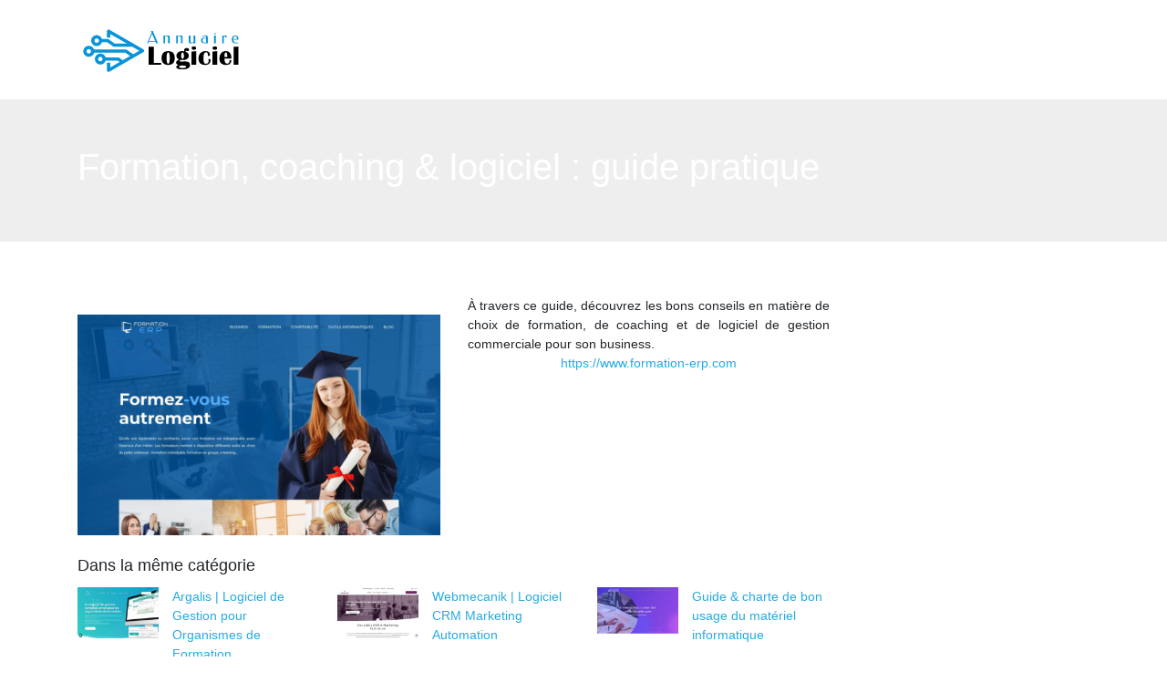

--- FILE ---
content_type: image/svg+xml
request_url: https://www.annuaire-logiciel.com/wp-content/uploads/2022/05/annuaire-logiceil-3.svg
body_size: 15766
content:
<?xml version="1.0" encoding="utf-8"?>
<!-- Generator: Adobe Illustrator 16.0.0, SVG Export Plug-In . SVG Version: 6.00 Build 0)  -->
<!DOCTYPE svg PUBLIC "-//W3C//DTD SVG 1.1//EN" "http://www.w3.org/Graphics/SVG/1.1/DTD/svg11.dtd">
<svg version="1.1" id="Calque_1" xmlns="http://www.w3.org/2000/svg" xmlns:xlink="http://www.w3.org/1999/xlink" x="0px" y="0px"
	 width="181.25px" height="53.201px" viewBox="0 0 181.25 53.201" enable-background="new 0 0 181.25 53.201" xml:space="preserve">
<rect x="-64.25" y="-50.799" fill="#1BBC9B" width="17.75" height="39.5"/>
<rect x="-68.75" y="-46.799" fill="#03776A" width="14.75" height="48.5"/>
<g>
	<path fill="#229DA2" d="M320.48-11.438h0.939v1.052h-3.794v-1.052h1.614l-0.9-2.423h-4.471l-0.883,2.423h1.635v1.052h-3.758v-1.052
		h0.939l4.265-11.269L320.48-11.438z M316.067-20.078l-1.841,5.166h3.738L316.067-20.078z"/>
	<path fill="#229DA2" d="M326.694-11.438h1.276v1.052h-3.719v-1.052h1.277v-5.672l-1.371,0.188l-0.168-0.958
		c0.601-0.038,1.22-0.113,1.652-0.507c0.15-0.169,0.262-0.319,0.507-0.319c0.545,0,0.545,0.526,0.545,0.939v0.282
		c0.958-0.451,1.897-0.901,2.985-0.901c0.902,0,1.879,0.338,2.311,1.183c0.338,0.658,0.319,1.521,0.319,2.254v3.512h1.277v1.052
		h-3.718v-1.052h1.275v-3.475c0-1.146,0.076-2.423-1.465-2.423c-1.07,0-2.104,0.507-2.985,1.052V-11.438z"/>
	<path fill="#229DA2" d="M339.462-11.438h1.276v1.052h-3.719v-1.052h1.277v-5.672l-1.371,0.188l-0.169-0.958
		c0.601-0.038,1.221-0.113,1.652-0.507c0.151-0.169,0.263-0.319,0.507-0.319c0.546,0,0.546,0.526,0.546,0.939v0.282
		c0.958-0.451,1.896-0.901,2.985-0.901c0.902,0,1.879,0.338,2.311,1.183c0.338,0.658,0.318,1.521,0.318,2.254v3.512h1.277v1.052
		h-3.718v-1.052h1.276v-3.475c0-1.146,0.076-2.423-1.465-2.423c-1.07,0-2.104,0.507-2.985,1.052V-11.438z"/>
	<path fill="#229DA2" d="M356.662-10.855c-0.921,0.375-1.691,0.694-2.724,0.694c-1.804,0-2.854-0.958-2.854-3.211v-3.737
		l-1.371,0.188l-0.17-0.958c0.602-0.038,1.221-0.113,1.654-0.507c0.149-0.169,0.263-0.319,0.506-0.319
		c0.545,0,0.545,0.526,0.545,0.939v4.02c0,1.935,0.432,2.536,1.672,2.536c0.939,0,1.916-0.375,2.742-0.789v-5.109l-1.371,0.188
		l-0.169-0.958c0.601-0.038,1.22-0.113,1.652-0.507c0.151-0.169,0.264-0.319,0.507-0.319c0.545,0,0.545,0.526,0.545,0.939v6.33
		h1.503v1.052h-2.667V-10.855z"/>
	<path fill="#229DA2" d="M368.998-10.949c-1.127,0.469-2.217,0.788-3.419,0.788c-1.371,0-2.63-0.638-2.63-2.159
		c0-1.541,1.184-2.085,2.479-2.386c1.165-0.281,2.311-0.338,3.569-0.375v-0.489c0-1.07,0.169-1.765-1.259-1.765
		c-0.939,0-1.879,0.207-2.667,0.732v1.108h-1.166v-1.803c1.091-0.658,2.443-1.089,3.664-1.089c1.915,0,2.591,0.507,2.591,2.348
		v4.601h1.559v1.052h-2.722V-10.949z M368.998-14.086c-1.071,0.037-2.235,0.131-3.25,0.375c-0.77,0.188-1.578,0.451-1.578,1.39
		c0,0.882,0.715,1.108,1.465,1.108c1.165,0,2.31-0.432,3.363-0.92V-14.086z"/>
	<path fill="#229DA2" d="M376.264-11.438H380v-5.635c-0.638,0.113-1.277,0.226-1.934,0.188l-1.597-0.094l-0.188-1.033l1.709,0.112
		c0.581,0.038,1.688-0.038,2.103-0.525c0.15-0.169,0.263-0.282,0.507-0.282c0.583,0,0.564,0.563,0.564,0.977v6.292h3.305v1.052
		h-8.206V-11.438z M380.396-20.096c-0.658,0-1.223-0.507-1.223-1.165c0-0.676,0.564-1.183,1.223-1.183
		c0.638,0,1.202,0.507,1.202,1.183C381.598-20.604,381.033-20.096,380.396-20.096z"/>
	<path fill="#229DA2" d="M391.829-11.438h3.4v1.052h-6.197v-1.052h1.634v-5.653l-1.371,0.188l-0.17-0.958
		c0.602-0.038,1.221-0.113,1.652-0.507c0.151-0.169,0.264-0.319,0.508-0.319c0.544,0,0.544,0.526,0.544,0.939v0.995
		c1.033-0.751,2.029-1.634,3.382-1.634c0.977,0,1.596,0.657,1.897,1.521l-1.166,0.469c-0.15-0.394-0.338-0.939-0.846-0.939
		c-0.957,0-2.534,1.333-3.268,1.991V-11.438z"/>
	<path fill="#229DA2" d="M402.737-13.823c0.112,1.634,1.39,2.611,3.4,2.611c1.182,0,2.309-0.375,3.474-0.883l0.338,0.958
		c-1.184,0.582-2.648,0.976-3.962,0.976c-3.4,0-4.471-2.253-4.471-3.944c0-2.404,1.765-4.282,4.189-4.282
		c2.308,0,3.83,1.446,3.83,3.775c0,0.263-0.019,0.526-0.075,0.789H402.737z M408.353-14.875c0-1.465-1.221-2.46-2.629-2.46
		c-1.428,0-2.705,1.052-2.986,2.46H408.353z"/>
</g>
<text transform="matrix(1 0 0 1 135.2832 93.4902)" fill="#355C75" stroke="#355C75" stroke-width="0.5" stroke-miterlimit="10" font-family="'Snow-White'" font-size="26" letter-spacing="2">Innovation</text>
<g>
	<path fill="#800000018000000180000001" d="M311.9,11.591l3.011-0.277V-2.401h-2.425l-1.113,5.58h-2.59l0.375-7.666h16.238
		l0.316,7.666h-2.438l-1.184-5.58h-2.307v13.715l3.315,0.277v1.752h-11.2V11.591z"/>
	<path fill="#800000018000000180000001" d="M329.214,6.733c0-1.092,0.155-2.058,0.468-2.895c0.313-0.838,0.76-1.542,1.342-2.111
		c0.581-0.568,1.286-0.998,2.114-1.289C333.966,0.146,334.895,0,335.926,0c0.898,0,1.686,0.104,2.36,0.313
		c0.675,0.208,1.239,0.508,1.692,0.896c0.454,0.389,0.795,0.864,1.025,1.426c0.23,0.561,0.354,1.194,0.369,1.899
		c0,0.525-0.021,0.979-0.064,1.355c-0.043,0.379-0.096,0.719-0.158,1.021h-7.17c0.117,1.265,0.436,2.191,0.955,2.775
		c0.52,0.587,1.252,0.88,2.197,0.88c0.304,0,0.614-0.03,0.932-0.089c0.315-0.058,0.622-0.135,0.918-0.229
		c0.298-0.094,0.573-0.193,0.826-0.297c0.254-0.106,0.471-0.206,0.651-0.3l0.772,1.652c-0.163,0.188-0.422,0.397-0.772,0.632
		c-0.353,0.233-0.767,0.457-1.243,0.668c-0.475,0.211-0.999,0.389-1.568,0.533c-0.57,0.145-1.16,0.217-1.77,0.217
		c-1.219,0-2.252-0.163-3.099-0.488c-0.848-0.325-1.534-0.781-2.062-1.37c-0.527-0.587-0.91-1.286-1.148-2.099
		C329.332,8.588,329.214,7.699,329.214,6.733z M336.968,5.167c0-0.047,0-0.108,0-0.186c0-0.075,0.003-0.154,0.007-0.234
		c0.004-0.079,0.006-0.157,0.006-0.234c0-0.075,0-0.137,0-0.184c0-0.392-0.02-0.742-0.06-1.051c-0.038-0.31-0.108-0.572-0.21-0.789
		c-0.102-0.216-0.24-0.379-0.416-0.492c-0.176-0.112-0.396-0.17-0.662-0.17c-0.25,0-0.477,0.04-0.68,0.121
		c-0.203,0.079-0.378,0.238-0.527,0.478c-0.148,0.239-0.266,0.576-0.352,1.012c-0.085,0.436-0.132,1.011-0.141,1.729H336.968z"/>
	<path fill="#800000018000000180000001" d="M345.108,6.784c0-1.076,0.175-2.035,0.526-2.876c0.352-0.842,0.838-1.551,1.459-2.131
		c0.621-0.579,1.357-1.021,2.207-1.323C350.152,0.15,351.079,0,352.078,0c0.625,0,1.164,0.006,1.617,0.019
		c0.453,0.012,0.848,0.025,1.182,0.038c0.337,0.015,0.628,0.029,0.873,0.041c0.247,0.013,0.475,0.02,0.686,0.02l-0.199,4.686h-2.846
		l-0.668-2.413c-0.047-0.167-0.158-0.283-0.334-0.349c-0.176-0.063-0.357-0.097-0.545-0.097c-0.25,0-0.482,0.059-0.697,0.176
		s-0.402,0.329-0.562,0.637c-0.16,0.306-0.288,0.729-0.382,1.265c-0.094,0.538-0.141,1.229-0.141,2.077
		c-0.008,1.49,0.205,2.62,0.64,3.388c0.433,0.768,1.048,1.15,1.845,1.15c0.375,0,0.715-0.023,1.019-0.069
		c0.306-0.047,0.587-0.109,0.844-0.188c0.259-0.079,0.496-0.169,0.715-0.271c0.22-0.101,0.422-0.206,0.609-0.315l0.737,1.628
		c-0.124,0.148-0.329,0.332-0.614,0.551s-0.641,0.432-1.066,0.639s-0.916,0.383-1.47,0.527c-0.555,0.145-1.164,0.217-1.828,0.217
		c-1.14,0-2.115-0.165-2.922-0.493c-0.81-0.329-1.469-0.786-1.98-1.368c-0.512-0.584-0.887-1.276-1.125-2.08
		S345.108,7.734,345.108,6.784z"/>
	<path fill="#800000018000000180000001" d="M360.265,11.618l1.159-0.228V-3.433l-1.558-0.351v-1.664l5.296-0.621h0.069l0.796,0.586
		l0.013,5.002l-0.247,2.166c0.204-0.176,0.453-0.363,0.744-0.559c0.293-0.198,0.63-0.38,1.009-0.551
		c0.379-0.169,0.803-0.308,1.271-0.415C369.285,0.054,369.797,0,370.351,0c0.767,0,1.398,0.104,1.897,0.311
		c0.501,0.207,0.896,0.52,1.189,0.938c0.294,0.418,0.497,0.941,0.615,1.57c0.116,0.629,0.176,1.365,0.176,2.209v6.352l1.358,0.238
		v1.725h-7.11V11.63l1.112-0.239V5.048c0-0.468-0.021-0.863-0.063-1.186c-0.042-0.323-0.12-0.584-0.229-0.784
		c-0.108-0.199-0.259-0.344-0.45-0.437s-0.437-0.139-0.731-0.139c-0.422,0-0.803,0.097-1.144,0.29
		c-0.34,0.192-0.611,0.403-0.814,0.632v7.955l1.184,0.238v1.725h-7.075V11.618z"/>
	<path fill="#800000018000000180000001" d="M379.393,11.618l1.206-0.228V3.187l-1.275-0.443V0.528l4.837-0.587h0.06l0.702,0.563
		v0.784L384.9,1.834c0.248-0.238,0.539-0.469,0.871-0.693c0.333-0.222,0.697-0.417,1.097-0.587c0.397-0.169,0.831-0.303,1.3-0.404
		c0.469-0.1,0.96-0.149,1.475-0.149c0.689,0,1.275,0.087,1.765,0.259c0.487,0.173,0.889,0.456,1.2,0.852s0.542,0.915,0.69,1.559
		c0.148,0.645,0.225,1.436,0.225,2.371v6.34l1.171,0.216v1.747h-6.935v-1.725l0.994-0.238V5.048c0-0.491-0.022-0.899-0.069-1.226
		c-0.047-0.327-0.129-0.588-0.24-0.783c-0.114-0.197-0.264-0.334-0.45-0.415c-0.188-0.08-0.422-0.121-0.703-0.121
		c-0.229,0-0.438,0.033-0.634,0.099c-0.195,0.066-0.375,0.145-0.538,0.236c-0.165,0.093-0.312,0.191-0.44,0.298
		c-0.128,0.104-0.24,0.201-0.334,0.289v7.966l1.172,0.228v1.725h-7.123V11.618z"/>
	<path fill="#800000018000000180000001" d="M398.251,6.829c0-1.182,0.186-2.202,0.556-3.062c0.371-0.86,0.877-1.567,1.519-2.125
		c0.64-0.557,1.381-0.971,2.225-1.239S404.292,0,405.245,0c0.968,0,1.858,0.135,2.671,0.403c0.812,0.269,1.51,0.677,2.097,1.223
		c0.585,0.546,1.043,1.227,1.371,2.041c0.328,0.815,0.491,1.768,0.491,2.858c0,1.235-0.186,2.282-0.557,3.146
		c-0.37,0.863-0.874,1.568-1.512,2.113c-0.636,0.546-1.377,0.944-2.225,1.195c-0.848,0.249-1.748,0.375-2.701,0.375
		c-0.96,0-1.847-0.137-2.659-0.41c-0.811-0.272-1.512-0.681-2.097-1.223c-0.587-0.541-1.045-1.22-1.377-2.035
		C398.416,8.873,398.251,7.92,398.251,6.829z M405.151,11.516c0.296,0,0.553-0.088,0.767-0.266c0.216-0.175,0.393-0.452,0.533-0.827
		c0.141-0.374,0.247-0.858,0.316-1.45c0.071-0.593,0.105-1.304,0.105-2.135c0-0.891-0.03-1.651-0.094-2.284
		s-0.167-1.149-0.315-1.551c-0.149-0.4-0.341-0.694-0.575-0.882s-0.52-0.281-0.855-0.281c-0.295,0-0.556,0.088-0.778,0.265
		c-0.222,0.176-0.409,0.452-0.563,0.827c-0.152,0.375-0.267,0.859-0.346,1.451c-0.078,0.593-0.116,1.304-0.116,2.135
		c0,0.891,0.036,1.651,0.109,2.284c0.076,0.633,0.189,1.148,0.347,1.55s0.354,0.695,0.597,0.883
		C404.526,11.422,404.815,11.516,405.151,11.516z"/>
</g>
<linearGradient id="SVGID_1_" gradientUnits="userSpaceOnUse" x1="295.8203" y1="-13.3525" x2="262.3445" y2="8.3869">
	<stop  offset="0" style="stop-color:#73CBCD"/>
	<stop  offset="1" style="stop-color:#229EA2"/>
</linearGradient>
<path fill-rule="evenodd" clip-rule="evenodd" fill="url(#SVGID_1_)" d="M296.004-17.724l-5.86-4.109
	c-0.313,0.282-0.72,0.465-1.173,0.496c-0.229,0.016-0.453-0.009-0.662-0.069l-1.318,2.746c1.086,0.651,1.543,2.025,1.02,3.214
	c-0.111,0.25-0.258,0.474-0.43,0.668l2.983,3.481c0.019-0.015,0.038-0.029,0.058-0.042c0.791-0.558,1.885-0.367,2.441,0.424
	c0.444,0.631,0.414,1.455-0.018,2.045c-0.285,0.421-0.75,0.715-1.296,0.765c-0.782,0.07-1.491-0.385-1.777-1.075l-4.47,0.836
	c0.105,1.216-0.778,2.3-1.998,2.434c-1.236,0.135-2.348-0.757-2.484-1.993c-0.135-1.236,0.758-2.349,1.993-2.484
	c1.099-0.121,2.099,0.571,2.403,1.594l4.438-0.831c-0.003-0.023-0.006-0.047-0.009-0.07c-0.039-0.432,0.082-0.841,0.314-1.169
	c0.024-0.038,0.051-0.074,0.078-0.11l-2.993-3.492c-0.716,0.558-1.708,0.714-2.597,0.322c-1.288-0.567-1.872-2.072-1.305-3.36
	c0.523-1.187,1.841-1.776,3.053-1.417l1.327-2.763c-0.466-0.326-0.786-0.852-0.827-1.464c-0.074-1.073,0.737-2.002,1.811-2.075
	c1.072-0.073,2.002,0.738,2.076,1.811c0.021,0.318-0.035,0.624-0.152,0.897l5.869,4.115c0.811-0.924,1.973-1.541,3.297-1.63
	c2.656-0.182,4.957,1.826,5.139,4.482c0.18,2.657-1.826,4.958-4.482,5.139c-2.658,0.181-4.959-1.826-5.14-4.483
	C295.243-15.923,295.503-16.902,296.004-17.724L296.004-17.724z M300.811,4.713c-0.962-0.03-1.941,0.226-2.806,0.797
	c-2.222,1.467-2.832,4.459-1.363,6.682c1.468,2.221,4.46,2.832,6.682,1.363c2.221-1.468,2.831-4.46,1.363-6.681
	c-0.731-1.107-1.841-1.813-3.044-2.063l0.684-7.137c0.296-0.033,0.59-0.135,0.856-0.311c0.896-0.593,1.144-1.801,0.55-2.699
	c-0.592-0.896-1.801-1.144-2.698-0.551c-0.511,0.338-0.812,0.875-0.864,1.441l-3.059,0.209c-0.286-1.23-1.448-2.086-2.738-1.956
	c-1.401,0.142-2.422,1.392-2.281,2.792c0.099,0.967,0.723,1.751,1.563,2.101l-1.561,4.325c-0.045-0.006-0.091-0.01-0.135-0.013
	c-0.4-0.041-0.816,0.057-1.172,0.304c-0.02,0.013-0.039,0.026-0.057,0.042l-2.913-3.451c0.739-0.769,0.847-1.981,0.201-2.877
	c-0.728-1.008-2.136-1.235-3.144-0.508c-1.008,0.728-1.236,2.136-0.51,3.145c0.719,0.995,2.098,1.23,3.104,0.537l2.934,3.476
	c-0.46,0.589-0.506,1.43-0.059,2.076c0.313,0.45,0.797,0.709,1.305,0.749c0.726,0.085,1.457-0.294,1.787-0.993
	c0.414-0.875,0.039-1.919-0.836-2.333c-0.021-0.011-0.043-0.02-0.064-0.029l1.555-4.313c0.256,0.055,0.522,0.071,0.795,0.044
	c1.293-0.131,2.262-1.206,2.293-2.473l3.039-0.207c0.051,0.212,0.141,0.418,0.266,0.61c0.251,0.379,0.61,0.641,1.011,0.774
	L300.811,4.713L300.811,4.713z M283.854,19.923l6.509-2.977c-0.085-0.411-0.037-0.854,0.165-1.261
	c0.102-0.206,0.236-0.387,0.395-0.537l-1.7-2.526c-1.112,0.607-2.528,0.307-3.288-0.747c-0.16-0.224-0.279-0.462-0.359-0.71
	l-4.512,0.813c0.002,0.022,0.004,0.046,0.007,0.071c0.079,0.964-0.638,1.811-1.603,1.891c-0.77,0.064-1.463-0.379-1.754-1.051
	c-0.219-0.459-0.238-1.009-0.004-1.504c0.336-0.711,1.086-1.092,1.826-0.988l1.539-4.279c-1.102-0.523-1.588-1.836-1.086-2.955
	c0.509-1.135,1.84-1.643,2.975-1.134c1.136,0.509,1.644,1.842,1.135,2.977c-0.453,1.008-1.555,1.521-2.591,1.267l-1.529,4.248
	c0.021,0.009,0.043,0.019,0.063,0.027c0.393,0.187,0.684,0.498,0.85,0.864c0.021,0.039,0.039,0.08,0.056,0.121l4.527-0.814
	c-0.118-0.899,0.248-1.833,1.036-2.402c1.142-0.823,2.735-0.566,3.559,0.576c0.759,1.052,0.6,2.486-0.321,3.35l1.71,2.543
	c0.518-0.236,1.133-0.246,1.682,0.027c0.963,0.48,1.354,1.649,0.875,2.612c-0.481,0.962-1.65,1.353-2.612,0.874
	c-0.286-0.143-0.521-0.346-0.698-0.586l-6.52,2.98c0.387,1.167,0.33,2.48-0.262,3.668c-1.189,2.383-4.084,3.352-6.467,2.164
	c-2.384-1.188-3.352-4.084-2.164-6.468c1.189-2.382,4.085-3.353,6.467-2.163C282.686,18.355,283.397,19.075,283.854,19.923
	L283.854,19.923z M262.069,12.716c0.513-0.814,0.787-1.789,0.731-2.824c-0.141-2.658-2.412-4.699-5.072-4.558
	c-2.659,0.143-4.699,2.414-4.558,5.072c0.142,2.66,2.413,4.701,5.073,4.559c1.324-0.07,2.495-0.67,3.32-1.582l5.809,4.2
	c-0.122,0.272-0.183,0.577-0.166,0.896c0.058,1.074,0.975,1.899,2.049,1.842s1.898-0.975,1.841-2.049
	c-0.032-0.612-0.345-1.144-0.806-1.476l1.367-2.744c1.207,0.377,2.533-0.193,3.073-1.371c0.587-1.28,0.024-2.794-1.255-3.381
	c-0.883-0.405-1.877-0.264-2.602,0.284l-2.941-3.536c0.027-0.035,0.055-0.071,0.079-0.108c0.237-0.324,0.364-0.731,0.331-1.163
	c-0.002-0.025-0.004-0.049-0.006-0.072l4.449-0.765c0.289,1.027,1.279,1.732,2.379,1.629c1.238-0.117,2.147-1.216,2.029-2.455
	c-0.117-1.237-1.216-2.146-2.453-2.029c-1.222,0.116-2.123,1.187-2.034,2.405l-4.481,0.771c-0.275-0.693-0.979-1.159-1.762-1.101
	c-0.547,0.041-1.016,0.328-1.307,0.745c-0.44,0.584-0.482,1.406-0.049,2.044c0.547,0.801,1.637,1.007,2.436,0.461
	c0.021-0.014,0.04-0.027,0.059-0.042l2.934,3.524c-0.176,0.192-0.326,0.414-0.44,0.664c-0.542,1.181-0.104,2.56,0.972,3.227
	l-1.358,2.727c-0.209-0.063-0.433-0.091-0.661-0.078c-0.454,0.023-0.862,0.201-1.18,0.479L262.069,12.716L262.069,12.716z
	 M257.645-9.938l-0.837,7.108c0.397,0.142,0.751,0.412,0.993,0.796c0.123,0.195,0.207,0.403,0.254,0.617l3.043-0.144
	c0.057-1.265,1.049-2.318,2.345-2.421c0.273-0.021,0.54,0,0.793,0.061l1.648-4.279c-0.021-0.009-0.043-0.019-0.063-0.03
	c-0.867-0.433-1.219-1.485-0.785-2.351c0.344-0.691,1.084-1.054,1.808-0.954c0.506,0.051,0.985,0.32,1.288,0.778
	c0.433,0.655,0.369,1.495-0.104,2.074l2.857,3.538c1.021-0.67,2.395-0.405,3.091,0.604c0.706,1.024,0.448,2.426-0.575,3.133
	c-1.025,0.706-2.428,0.447-3.133-0.577c-0.627-0.91-0.493-2.118,0.263-2.872l-2.837-3.512c-0.02,0.013-0.038,0.027-0.059,0.04
	c-0.361,0.239-0.779,0.326-1.178,0.277c-0.045-0.003-0.09-0.009-0.134-0.016l-1.653,4.292c0.83,0.366,1.439,1.165,1.516,2.132
	c0.111,1.404-0.938,2.632-2.34,2.743c-1.293,0.104-2.438-0.778-2.697-2.014l-3.061,0.143c-0.066,0.564-0.377,1.096-0.896,1.423
	c-0.91,0.573-2.113,0.301-2.686-0.609c-0.574-0.91-0.301-2.112,0.609-2.686c0.27-0.17,0.564-0.266,0.861-0.292l0.838-7.12
	c-1.197-0.275-2.292-1.005-3-2.128c-1.42-2.252-0.744-5.23,1.508-6.65c2.254-1.42,5.23-0.745,6.65,1.508
	c1.421,2.253,0.746,5.23-1.507,6.65C259.59-10.123,258.604-9.887,257.645-9.938L257.645-9.938z M275.051-24.803
	c0.432,0.86,1.125,1.599,2.038,2.086c2.351,1.252,5.271,0.363,6.522-1.987c1.254-2.351,0.363-5.271-1.986-6.524
	c-2.35-1.252-5.271-0.363-6.523,1.988c-0.624,1.17-0.717,2.483-0.361,3.66l-6.598,2.802c-0.17-0.245-0.4-0.454-0.682-0.604
	c-0.949-0.505-2.129-0.146-2.635,0.803c-0.506,0.949-0.146,2.129,0.803,2.635c0.541,0.289,1.156,0.295,1.68,0.073l1.642,2.588
	c-0.944,0.838-1.143,2.268-0.412,3.34c0.792,1.164,2.378,1.465,3.542,0.672c0.803-0.546,1.195-1.471,1.101-2.374l4.547-0.691
	c0.017,0.042,0.034,0.083,0.053,0.125c0.155,0.37,0.438,0.689,0.825,0.885c0.021,0.01,0.043,0.021,0.063,0.03l-1.644,4.205
	c-1.028-0.283-2.145,0.199-2.625,1.195c-0.538,1.12-0.067,2.467,1.053,3.005c1.121,0.54,2.467,0.068,3.006-1.052
	c0.531-1.106,0.082-2.431-1.007-2.983l1.655-4.236c0.738,0.123,1.498-0.238,1.854-0.939c0.246-0.489,0.242-1.04,0.035-1.504
	c-0.271-0.679-0.953-1.14-1.723-1.098c-0.968,0.054-1.708,0.88-1.654,1.847c0.002,0.024,0.004,0.048,0.006,0.071l-4.533,0.69
	c-0.072-0.25-0.186-0.492-0.34-0.719c-0.73-1.074-2.139-1.413-3.266-0.836l-1.632-2.572c0.161-0.146,0.301-0.322,0.409-0.526
	c0.213-0.4,0.272-0.842,0.199-1.256L275.051-24.803z"/>
<rect x="-219" y="-105.049" fill="#229DA2" width="65.5" height="79"/>
<g>
	<path fill="#1B75BB" d="M61.093-147.157v8.16h-2.197v-8.16H61.093z"/>
	<path fill="#1B75BB" d="M74.854-140.578c0,0.306-0.042,0.569-0.127,0.791c-0.084,0.221-0.197,0.402-0.338,0.543
		c-0.141,0.141-0.304,0.246-0.489,0.314s-0.378,0.103-0.58,0.103c-0.346,0-0.65-0.05-0.911-0.151
		c-0.262-0.101-0.489-0.264-0.682-0.489l-4.479-5.179c-0.064-0.072-0.129-0.108-0.193-0.108c-0.057,0-0.104,0.02-0.145,0.06
		c-0.041,0.041-0.061,0.097-0.061,0.169v5.528h-2.148v-6.434c0-0.346,0.046-0.64,0.139-0.881c0.092-0.242,0.223-0.438,0.392-0.592
		c0.169-0.153,0.37-0.263,0.604-0.332c0.233-0.068,0.487-0.103,0.76-0.103c0.387,0,0.712,0.061,0.978,0.181s0.527,0.33,0.785,0.628
		l3.983,4.768c0.032,0.04,0.064,0.066,0.096,0.078c0.032,0.012,0.068,0.019,0.109,0.019c0.113,0,0.169-0.073,0.169-0.217v-5.275
		h2.137V-140.578z"/>
	<path fill="#1B75BB" d="M88.603-140.578c0,0.306-0.042,0.569-0.127,0.791c-0.084,0.221-0.197,0.402-0.338,0.543
		c-0.141,0.141-0.304,0.246-0.489,0.314c-0.185,0.068-0.378,0.103-0.579,0.103c-0.346,0-0.65-0.05-0.911-0.151
		c-0.262-0.101-0.489-0.264-0.682-0.489l-4.479-5.179c-0.064-0.072-0.129-0.108-0.193-0.108c-0.057,0-0.105,0.02-0.145,0.06
		c-0.041,0.041-0.061,0.097-0.061,0.169v5.528h-2.148v-6.434c0-0.346,0.046-0.64,0.139-0.881c0.093-0.242,0.224-0.438,0.393-0.592
		c0.169-0.153,0.37-0.263,0.604-0.332c0.233-0.068,0.487-0.103,0.76-0.103c0.386,0,0.712,0.061,0.978,0.181
		c0.266,0.121,0.527,0.33,0.785,0.628l3.983,4.768c0.032,0.04,0.064,0.066,0.097,0.078c0.032,0.012,0.068,0.019,0.108,0.019
		c0.112,0,0.169-0.073,0.169-0.217v-5.275h2.137V-140.578z"/>
	<path fill="#1B75BB" d="M96.376-138.997c-0.732,0-1.368-0.119-1.907-0.356s-0.998-0.562-1.376-0.972
		c-0.33-0.362-0.588-0.777-0.772-1.244c-0.186-0.466-0.277-0.97-0.277-1.509c0-0.595,0.116-1.151,0.35-1.666
		c0.233-0.515,0.556-0.961,0.966-1.34c0.362-0.338,0.791-0.602,1.285-0.791c0.495-0.189,1.072-0.284,1.732-0.284h1.714
		c0.66,0,1.237,0.095,1.732,0.284s0.924,0.453,1.286,0.791c0.41,0.378,0.731,0.825,0.966,1.34c0.232,0.515,0.35,1.071,0.35,1.666
		c0,0.539-0.093,1.042-0.277,1.509c-0.186,0.467-0.443,0.881-0.772,1.244c-0.379,0.41-0.837,0.734-1.377,0.972
		c-0.539,0.237-1.175,0.356-1.907,0.356H96.376z M96.376-144.996c-0.37,0-0.676,0.048-0.917,0.145s-0.451,0.226-0.628,0.386
		c-0.186,0.177-0.332,0.386-0.44,0.628c-0.108,0.241-0.163,0.499-0.163,0.772c0,0.25,0.044,0.485,0.133,0.706
		s0.213,0.417,0.374,0.585c0.177,0.193,0.398,0.346,0.664,0.458c0.266,0.113,0.592,0.169,0.978,0.169h1.714
		c0.387,0,0.713-0.057,0.979-0.169c0.266-0.112,0.486-0.266,0.664-0.458c0.16-0.169,0.285-0.364,0.374-0.585
		c0.088-0.221,0.133-0.457,0.133-0.706c0-0.273-0.055-0.531-0.163-0.772c-0.108-0.242-0.256-0.451-0.44-0.628
		c-0.178-0.161-0.387-0.29-0.628-0.386s-0.548-0.145-0.918-0.145H96.376z"/>
	<path fill="#1B75BB" d="M104.622-146.794c-0.032-0.064-0.059-0.125-0.079-0.181c-0.02-0.056-0.038-0.117-0.054-0.181h2.583
		c0.024,0.105,0.053,0.201,0.085,0.29l2.438,5.637c0.041,0.089,0.091,0.153,0.151,0.193c0.061,0.041,0.127,0.061,0.199,0.061
		s0.137-0.018,0.193-0.055c0.056-0.036,0.104-0.103,0.145-0.199l2.414-5.637c0.04-0.088,0.072-0.185,0.097-0.29h2.547
		c-0.016,0.064-0.034,0.125-0.054,0.181c-0.021,0.056-0.047,0.117-0.079,0.181l-2.921,6.47c-0.233,0.507-0.539,0.883-0.918,1.128
		c-0.378,0.246-0.856,0.368-1.437,0.368c-1.126,0-1.915-0.499-2.365-1.497L104.622-146.794z"/>
	<path fill="#1B75BB" d="M126.627-139.359c0.032,0.064,0.058,0.125,0.078,0.181c0.021,0.057,0.038,0.117,0.055,0.181h-2.463
		c-0.017-0.056-0.032-0.106-0.048-0.151c-0.017-0.044-0.032-0.086-0.049-0.127l-0.435-0.99h-4.828l-0.423,0.978
		c-0.016,0.048-0.032,0.096-0.048,0.145c-0.017,0.048-0.028,0.097-0.036,0.145h-2.523c0.017-0.064,0.034-0.125,0.055-0.181
		c0.02-0.056,0.046-0.117,0.078-0.181l2.922-6.47c0.232-0.507,0.539-0.885,0.917-1.135s0.861-0.375,1.448-0.375
		c0.571,0,1.048,0.125,1.431,0.375c0.382,0.25,0.689,0.627,0.924,1.135L126.627-139.359z M122.969-142.063l-1.255-2.921
		c-0.04-0.088-0.093-0.153-0.157-0.193c-0.064-0.04-0.137-0.06-0.217-0.06c-0.073,0-0.142,0.018-0.205,0.054
		c-0.065,0.036-0.117,0.103-0.157,0.199l-1.243,2.921H122.969z"/>
	<path fill="#1B75BB" d="M137.213-147.157v2.161h-3.573v6h-2.196v-6h-3.586v-2.161H137.213z"/>
	<path fill="#1B75BB" d="M142.694-147.157v8.16h-2.197v-8.16H142.694z"/>
	<path fill="#1B75BB" d="M150.48-138.997c-0.732,0-1.369-0.119-1.908-0.356s-0.998-0.562-1.375-0.972
		c-0.332-0.362-0.588-0.777-0.773-1.244c-0.186-0.466-0.277-0.97-0.277-1.509c0-0.595,0.115-1.151,0.35-1.666
		c0.232-0.515,0.555-0.961,0.965-1.34c0.363-0.338,0.791-0.602,1.287-0.791c0.494-0.189,1.072-0.284,1.732-0.284h1.713
		c0.66,0,1.238,0.095,1.732,0.284s0.924,0.453,1.285,0.791c0.41,0.378,0.732,0.825,0.967,1.34c0.232,0.515,0.35,1.071,0.35,1.666
		c0,0.539-0.094,1.042-0.277,1.509c-0.186,0.467-0.443,0.881-0.773,1.244c-0.377,0.41-0.836,0.734-1.375,0.972
		s-1.176,0.356-1.908,0.356H150.48z M150.48-144.996c-0.371,0-0.678,0.048-0.918,0.145c-0.242,0.097-0.451,0.226-0.629,0.386
		c-0.184,0.177-0.33,0.386-0.439,0.628c-0.109,0.241-0.164,0.499-0.164,0.772c0,0.25,0.045,0.485,0.133,0.706
		c0.09,0.221,0.215,0.417,0.375,0.585c0.178,0.193,0.398,0.346,0.664,0.458c0.266,0.113,0.592,0.169,0.979,0.169h1.713
		c0.387,0,0.713-0.057,0.979-0.169c0.266-0.112,0.486-0.266,0.664-0.458c0.16-0.169,0.285-0.364,0.373-0.585
		c0.09-0.221,0.133-0.457,0.133-0.706c0-0.273-0.055-0.531-0.162-0.772c-0.109-0.242-0.256-0.451-0.441-0.628
		c-0.176-0.161-0.387-0.29-0.627-0.386c-0.242-0.097-0.547-0.145-0.918-0.145H150.48z"/>
	<path fill="#1B75BB" d="M170.119-140.578c0,0.306-0.043,0.569-0.127,0.791c-0.084,0.221-0.197,0.402-0.338,0.543
		c-0.141,0.141-0.303,0.246-0.488,0.314s-0.379,0.103-0.58,0.103c-0.346,0-0.65-0.05-0.91-0.151
		c-0.262-0.101-0.49-0.264-0.684-0.489l-4.479-5.179c-0.064-0.072-0.129-0.108-0.191-0.108c-0.057,0-0.105,0.02-0.146,0.06
		c-0.039,0.041-0.061,0.097-0.061,0.169v5.528h-2.148v-6.434c0-0.346,0.047-0.64,0.139-0.881c0.094-0.242,0.225-0.438,0.393-0.592
		c0.17-0.153,0.371-0.263,0.604-0.332c0.234-0.068,0.488-0.103,0.762-0.103c0.385,0,0.711,0.061,0.977,0.181s0.527,0.33,0.785,0.628
		l3.984,4.768c0.031,0.04,0.064,0.066,0.096,0.078c0.031,0.012,0.068,0.019,0.109,0.019c0.111,0,0.168-0.073,0.168-0.217v-5.275
		h2.137V-140.578z"/>
</g>
<g>
	<path fill="#6D6E70" d="M63.821-160.512c0.66,0,1.237,0.095,1.732,0.284c0.495,0.189,0.923,0.453,1.286,0.791
		c0.411,0.378,0.732,0.825,0.966,1.34c0.233,0.515,0.35,1.07,0.35,1.666c0,0.54-0.093,1.042-0.278,1.509
		c-0.185,0.467-0.442,0.881-0.772,1.244c-0.378,0.41-0.837,0.734-1.376,0.972c-0.54,0.237-1.175,0.356-1.907,0.356h-4.406
		c-0.354,0-0.531-0.173-0.531-0.519v-7.134c0-0.338,0.177-0.507,0.531-0.507H63.821z M61.226-158.351
		c-0.105,0-0.157,0.057-0.157,0.169v3.513c0,0.112,0.052,0.169,0.157,0.169h2.595c0.386,0,0.712-0.057,0.978-0.169
		c0.266-0.113,0.487-0.266,0.664-0.459c0.161-0.169,0.286-0.364,0.374-0.585c0.088-0.221,0.133-0.457,0.133-0.706
		c0-0.273-0.054-0.531-0.163-0.772c-0.109-0.242-0.256-0.451-0.441-0.628c-0.177-0.161-0.386-0.29-0.628-0.386
		c-0.241-0.097-0.547-0.145-0.917-0.145H61.226z"/>
	<path fill="#6D6E70" d="M73.828-160.512v8.16h-2.197v-8.16H73.828z"/>
	<path fill="#6D6E70" d="M81.614-152.352c-0.732,0-1.368-0.119-1.907-0.356s-0.998-0.562-1.376-0.972
		c-0.33-0.362-0.587-0.777-0.772-1.244c-0.185-0.466-0.278-0.969-0.278-1.509c0-0.595,0.117-1.151,0.35-1.666
		c0.233-0.515,0.555-0.962,0.966-1.34c0.362-0.338,0.791-0.601,1.286-0.791c0.495-0.189,1.072-0.284,1.732-0.284h4.406v2.161h-4.406
		c-0.37,0-0.676,0.048-0.917,0.145c-0.242,0.097-0.451,0.226-0.628,0.386c-0.185,0.177-0.332,0.386-0.44,0.628
		c-0.109,0.241-0.163,0.499-0.163,0.772c0,0.25,0.044,0.485,0.133,0.706c0.088,0.222,0.213,0.417,0.374,0.585
		c0.177,0.193,0.398,0.352,0.664,0.477c0.266,0.125,0.592,0.187,0.978,0.187h2.089c0.104,0,0.156-0.056,0.156-0.169v-2.185h2.173
		v3.947c0,0.346-0.173,0.519-0.519,0.519H81.614z"/>
	<path fill="#6D6E70" d="M91.826-160.512v8.16h-2.196v-8.16H91.826z"/>
	<path fill="#6D6E70" d="M104.453-160.512v2.161h-3.573v6h-2.197v-6h-3.585v-2.161H104.453z"/>
	<path fill="#6D6E70" d="M116.258-152.714c0.031,0.065,0.058,0.125,0.078,0.181c0.021,0.057,0.038,0.117,0.055,0.181h-2.463
		c-0.017-0.056-0.032-0.106-0.048-0.151c-0.017-0.044-0.032-0.086-0.049-0.127l-0.435-0.99h-4.828l-0.423,0.978
		c-0.017,0.048-0.032,0.096-0.048,0.145c-0.017,0.048-0.028,0.097-0.036,0.145h-2.523c0.017-0.064,0.034-0.125,0.055-0.181
		c0.02-0.056,0.046-0.116,0.078-0.181l2.921-6.47c0.233-0.507,0.54-0.885,0.918-1.135s0.861-0.375,1.448-0.375
		c0.571,0,1.048,0.125,1.431,0.375c0.382,0.25,0.689,0.627,0.924,1.135L116.258-152.714z M112.6-155.417l-1.255-2.921
		c-0.041-0.088-0.093-0.153-0.157-0.193c-0.064-0.041-0.137-0.061-0.217-0.061c-0.073,0-0.142,0.018-0.205,0.054
		c-0.065,0.036-0.117,0.103-0.157,0.199l-1.243,2.921H112.6z"/>
	<path fill="#6D6E70" d="M121.75-152.352c-0.499,0-0.92-0.054-1.262-0.163c-0.342-0.108-0.615-0.273-0.82-0.495
		c-0.206-0.221-0.353-0.499-0.441-0.833c-0.088-0.334-0.133-0.722-0.133-1.165v-5.504h2.197v5.299c0,0.298,0.05,0.501,0.151,0.61
		c0.101,0.108,0.291,0.163,0.573,0.163h5.661v2.088H121.75z"/>
</g>
<g>
	<path fill="#6D6E70" d="M65.856-133.583v1.706h-2.821v4.736h-1.734v-4.736h-2.83v-1.706H65.856z"/>
	<path fill="#6D6E70" d="M75.176-127.426c0.025,0.051,0.046,0.099,0.062,0.143s0.03,0.092,0.043,0.143h-1.944
		c-0.013-0.044-0.025-0.084-0.038-0.119c-0.013-0.035-0.025-0.068-0.038-0.1l-0.343-0.782h-3.812l-0.334,0.772
		c-0.013,0.038-0.025,0.076-0.038,0.114s-0.022,0.076-0.028,0.114h-1.992c0.013-0.051,0.027-0.098,0.043-0.143
		c0.016-0.044,0.036-0.092,0.062-0.143l2.306-5.108c0.185-0.4,0.426-0.699,0.725-0.896c0.298-0.197,0.68-0.295,1.144-0.295
		c0.451,0,0.827,0.099,1.129,0.295s0.545,0.495,0.729,0.896L75.176-127.426z M72.289-129.561l-0.991-2.306
		c-0.032-0.07-0.073-0.121-0.124-0.152c-0.051-0.032-0.108-0.047-0.172-0.047c-0.057,0-0.111,0.014-0.162,0.042
		c-0.051,0.029-0.092,0.081-0.124,0.157l-0.981,2.306H72.289z"/>
	<path fill="#6D6E70" d="M80.351-127.141c-0.578,0-1.08-0.093-1.506-0.281c-0.425-0.188-0.788-0.443-1.086-0.767
		c-0.26-0.286-0.463-0.613-0.609-0.981c-0.146-0.369-0.219-0.766-0.219-1.191c0-0.47,0.092-0.909,0.276-1.315
		c0.184-0.407,0.438-0.759,0.762-1.058c0.286-0.267,0.624-0.475,1.015-0.624c0.391-0.149,0.847-0.224,1.368-0.224h3.478v1.706
		h-3.478c-0.292,0-0.534,0.038-0.724,0.114c-0.191,0.076-0.356,0.178-0.496,0.305c-0.146,0.14-0.262,0.305-0.348,0.496
		c-0.086,0.191-0.129,0.394-0.129,0.61c0,0.197,0.035,0.383,0.105,0.558c0.07,0.175,0.168,0.329,0.295,0.462
		c0.14,0.152,0.314,0.278,0.524,0.376c0.21,0.098,0.467,0.147,0.772,0.147H82c0.082,0,0.124-0.044,0.124-0.133v-1.725h1.715v3.116
		c0,0.273-0.137,0.41-0.41,0.41H80.351z"/>
	<path fill="#6D6E70" d="M88.727-127.141c-0.395,0-0.727-0.042-0.996-0.128s-0.486-0.216-0.648-0.391
		c-0.161-0.175-0.277-0.394-0.348-0.658c-0.069-0.264-0.104-0.57-0.104-0.919v-4.346h1.734v4.184c0,0.235,0.039,0.396,0.119,0.481
		c0.079,0.085,0.23,0.128,0.452,0.128h4.47v1.648H88.727z"/>
	<path fill="#6D6E70" d="M97.722-133.583v6.442h-1.734v-6.442H97.722z"/>
	<path fill="#6D6E70" d="M108.586-128.389c0,0.241-0.034,0.449-0.101,0.624s-0.155,0.318-0.267,0.429
		c-0.111,0.111-0.24,0.194-0.386,0.248c-0.146,0.054-0.299,0.081-0.458,0.081c-0.272,0-0.513-0.04-0.719-0.12
		c-0.207-0.079-0.387-0.208-0.539-0.386l-3.535-4.088c-0.051-0.057-0.102-0.086-0.152-0.086c-0.045,0-0.083,0.016-0.114,0.048
		c-0.032,0.032-0.048,0.076-0.048,0.133v4.364h-1.696v-5.079c0-0.273,0.036-0.505,0.109-0.695c0.073-0.191,0.177-0.347,0.31-0.467
		c0.134-0.121,0.293-0.208,0.477-0.262c0.185-0.054,0.385-0.081,0.601-0.081c0.305,0,0.563,0.047,0.771,0.143
		c0.21,0.096,0.416,0.261,0.62,0.496l3.145,3.764c0.025,0.032,0.051,0.053,0.076,0.062s0.054,0.014,0.086,0.014
		c0.089,0,0.133-0.057,0.133-0.171v-4.165h1.688V-128.389z"/>
	<path fill="#6D6E70" d="M118.21-133.583v1.706h-4.897c-0.102,0-0.152,0.054-0.152,0.162v0.733h5.021v1.239h-5.021v0.781
		c0,0.114,0.051,0.171,0.152,0.171h4.897v1.648h-5.87c-0.604,0-0.905-0.298-0.905-0.896v-4.679c0-0.578,0.306-0.867,0.915-0.867
		H118.21z"/>
</g>
<g>
	<path fill="#0A94D8" d="M88.595,19.647h-2.099l-0.744-1.753h-7.387l-0.727,1.753h-1.1L81.49,7.873l-0.727-1.735h2.126
		L88.595,19.647z M78.738,17.004h6.641l-3.353-7.851L78.738,17.004z"/>
	<path fill="#0A94D8" d="M96.216,11.797c0.388-0.169,0.746-0.311,1.073-0.422c0.327-0.112,0.633-0.203,0.917-0.273
		s0.549-0.119,0.795-0.145c0.245-0.028,0.483-0.042,0.713-0.042c0.57,0,1.004,0.149,1.304,0.445c0.299,0.297,0.45,0.775,0.45,1.436
		v6.851h-1.845v-6.569c0-0.133-0.014-0.27-0.041-0.409c-0.028-0.14-0.077-0.264-0.15-0.373c-0.073-0.109-0.172-0.198-0.296-0.268
		s-0.28-0.104-0.467-0.104c-0.31,0-0.667,0.038-1.073,0.113c-0.405,0.076-0.866,0.232-1.381,0.468v7.141h-1.844v-8.559h1.844V11.797
		z"/>
	<path fill="#0A94D8" d="M110.26,11.797c0.388-0.169,0.746-0.311,1.073-0.422c0.327-0.112,0.633-0.203,0.917-0.273
		c0.285-0.07,0.55-0.119,0.795-0.145c0.245-0.028,0.483-0.042,0.713-0.042c0.57,0,1.004,0.149,1.304,0.445
		c0.299,0.297,0.45,0.775,0.45,1.436v6.851h-1.845v-6.569c0-0.133-0.014-0.27-0.041-0.409c-0.028-0.14-0.077-0.264-0.15-0.373
		c-0.072-0.109-0.172-0.198-0.296-0.268s-0.28-0.104-0.467-0.104c-0.31,0-0.667,0.038-1.073,0.113
		c-0.405,0.076-0.866,0.232-1.381,0.468v7.141h-1.844v-8.559h1.844V11.797z"/>
	<path fill="#0A94D8" d="M127.658,18.939c-0.394,0.169-0.754,0.311-1.081,0.422c-0.327,0.112-0.632,0.201-0.914,0.268
		c-0.281,0.066-0.546,0.113-0.794,0.141c-0.249,0.027-0.485,0.041-0.709,0.041c-0.569,0-1.004-0.146-1.303-0.44
		c-0.3-0.294-0.45-0.771-0.45-1.431v-6.851h1.845v6.569c0,0.14,0.013,0.277,0.041,0.413c0.027,0.137,0.076,0.259,0.146,0.369
		c0.069,0.109,0.165,0.198,0.287,0.268c0.121,0.07,0.278,0.104,0.472,0.104c0.308,0,0.667-0.038,1.077-0.113
		c0.408-0.076,0.87-0.232,1.385-0.468v-7.142h1.835v8.559h-1.835V18.939z"/>
	<path fill="#0A94D8" d="M139.458,11.698c-0.291,0-0.543,0.009-0.758,0.028c-0.215,0.019-0.411,0.043-0.587,0.074
		c-0.175,0.031-0.339,0.067-0.49,0.107c-0.152,0.041-0.304,0.083-0.455,0.126l-0.218-0.59c0.509-0.188,1.041-0.322,1.595-0.405
		c0.555-0.081,1.08-0.123,1.577-0.123c0.636,0,1.159,0.033,1.567,0.1c0.409,0.067,0.729,0.177,0.958,0.332
		c0.23,0.155,0.389,0.36,0.477,0.618c0.087,0.258,0.132,0.581,0.132,0.968v6.714h-2.98c-0.813,0-1.504-0.085-2.077-0.254
		c-0.572-0.169-1.04-0.398-1.403-0.686c-0.364-0.288-0.63-0.618-0.8-0.99c-0.17-0.373-0.254-0.765-0.254-1.177
		c0-0.509,0.08-0.958,0.241-1.345c0.16-0.388,0.392-0.713,0.696-0.977c0.303-0.263,0.671-0.463,1.107-0.6
		c0.436-0.136,0.933-0.205,1.49-0.205c0.303,0,0.646,0.052,1.031,0.155s0.752,0.257,1.104,0.463v-1.139
		c0-0.14-0.015-0.281-0.045-0.425c-0.031-0.143-0.109-0.271-0.237-0.384c-0.126-0.112-0.322-0.205-0.586-0.278
		C140.281,11.734,139.918,11.698,139.458,11.698z M141.412,18.903v-4.207c-0.291-0.176-0.593-0.306-0.909-0.391
		s-0.663-0.127-1.045-0.127c-0.303,0-0.571,0.054-0.804,0.163c-0.233,0.109-0.429,0.264-0.586,0.463
		c-0.157,0.2-0.277,0.439-0.359,0.718c-0.081,0.279-0.122,0.587-0.122,0.927c0,0.097,0.004,0.224,0.013,0.382
		c0.01,0.158,0.04,0.327,0.091,0.509s0.13,0.365,0.236,0.549c0.106,0.185,0.256,0.354,0.45,0.505
		c0.193,0.151,0.439,0.274,0.736,0.368c0.296,0.094,0.66,0.141,1.09,0.141H141.412z"/>
	<path fill="#0A94D8" d="M152.039,9.653h-1.844V8.572h1.844V9.653z M152.039,19.647h-1.844v-8.559h1.844V19.647z"/>
	<path fill="#0A94D8" d="M160.878,11.761c0.243-0.169,0.456-0.309,0.642-0.418c0.185-0.109,0.35-0.196,0.495-0.259
		c0.145-0.064,0.279-0.108,0.403-0.132s0.247-0.037,0.369-0.037c0.473,0,0.823,0.164,1.054,0.491s0.366,0.791,0.408,1.39
		l-1.59,0.473c-0.061-0.436-0.143-0.745-0.245-0.927s-0.264-0.272-0.482-0.272c-0.126,0-0.276,0.027-0.448,0.082
		c-0.174,0.055-0.374,0.146-0.605,0.272v7.223h-1.844v-8.559h1.844V11.761z"/>
	<path fill="#0A94D8" d="M173.624,10.916c0.617,0,1.14,0.114,1.566,0.341c0.427,0.228,0.775,0.535,1.045,0.922
		c0.27,0.387,0.464,0.834,0.581,1.34c0.119,0.505,0.178,1.04,0.178,1.604v0.427h-5.597c0,0.339,0.055,0.706,0.163,1.1
		c0.109,0.394,0.287,0.757,0.531,1.09c0.246,0.333,0.563,0.61,0.955,0.832c0.39,0.221,0.87,0.332,1.439,0.332h1.89v0.745h-1.916
		c-0.849,0-1.58-0.097-2.194-0.291c-0.615-0.194-1.122-0.476-1.519-0.845c-0.396-0.369-0.688-0.821-0.876-1.354
		c-0.188-0.533-0.281-1.142-0.281-1.826c0-0.569,0.089-1.121,0.268-1.654c0.178-0.533,0.438-1.004,0.781-1.413
		c0.342-0.409,0.763-0.736,1.263-0.981C172.401,11.039,172.975,10.916,173.624,10.916z M173.532,11.743
		c-0.376,0-0.696,0.085-0.962,0.254c-0.268,0.169-0.486,0.396-0.66,0.676c-0.172,0.282-0.299,0.609-0.382,0.981
		c-0.081,0.373-0.125,0.759-0.131,1.159h3.843v-0.391c-0.012-0.351-0.044-0.688-0.096-1.009c-0.051-0.321-0.14-0.605-0.268-0.854
		c-0.127-0.249-0.299-0.447-0.514-0.595C174.148,11.817,173.872,11.743,173.532,11.743z"/>
</g>
<g>
	<path fill="#800000018000000180000001" d="M83.955,23.51v17.721h8.095v1.977H78.24V23.51H83.955z"/>
	<path fill="#800000018000000180000001" d="M99.716,28.287c4.81,0,7.215,2.539,7.215,7.619c0,5.079-2.405,7.619-7.215,7.619
		c-4.82,0-7.229-2.54-7.229-7.619C92.487,30.826,94.896,28.287,99.716,28.287z M99.702,29.571c-1.164,0-1.746,2.111-1.746,6.335
		s0.582,6.335,1.746,6.335c1.173,0,1.76-2.111,1.76-6.335S100.875,29.571,99.702,29.571z"/>
	<path fill="#800000018000000180000001" d="M118.783,28.807c2.453,1.048,3.68,2.573,3.68,4.574c0,1.318-0.616,2.443-1.847,3.377
		c-1.231,0.933-2.718,1.399-4.459,1.399c-0.673,0-1.583-0.087-2.728-0.26c-0.664,0.385-0.996,0.77-0.996,1.154
		c0,0.529,0.409,0.794,1.227,0.794c0.211,0,0.64-0.02,1.284-0.058c1.626-0.105,2.809-0.159,3.55-0.159
		c3.502,0,5.253,1.328,5.253,3.983c0,3.213-2.9,4.819-8.702,4.819c-4.319,0-6.479-0.909-6.479-2.728c0-1.048,0.875-1.76,2.626-2.136
		c-1.866-0.49-2.799-1.303-2.799-2.438c0-1.414,1.111-2.66,3.333-3.737c-1.953-0.789-2.929-2.131-2.929-4.026
		c0-1.442,0.591-2.652,1.775-3.629c1.183-0.977,2.65-1.465,4.401-1.465c0.597,0,1.38,0.063,2.353,0.188
		c-0.048-0.336-0.072-0.601-0.072-0.793c0-1.905,0.996-2.857,2.987-2.857c1.587,0,2.381,0.669,2.381,2.006
		c0,1.02-0.476,1.53-1.429,1.53c-0.317,0-0.693-0.106-1.125-0.317c-0.27-0.135-0.472-0.207-0.606-0.217
		C119.008,27.782,118.783,28.114,118.783,28.807z M115.391,44.16c-2.453,0-3.68,0.477-3.68,1.429c0,0.943,1.188,1.414,3.564,1.414
		c2.761,0,4.142-0.529,4.142-1.587C119.417,44.579,118.075,44.16,115.391,44.16z M115.536,29.701c-0.981,0-1.472,1.222-1.472,3.665
		c0,2.242,0.51,3.362,1.529,3.362c0.933,0,1.4-0.995,1.4-2.987C116.993,31.049,116.507,29.701,115.536,29.701z"/>
	<path fill="#800000018000000180000001" d="M125.337,43.208V28.677c1.645,0,3.401-0.13,5.267-0.39v14.921H125.337z M128.007,23.02
		c1.635,0,2.453,0.635,2.453,1.905c0,1.27-0.818,1.905-2.453,1.905c-1.636,0-2.454-0.635-2.454-1.905
		C125.554,23.655,126.372,23.02,128.007,23.02z"/>
	<path fill="#800000018000000180000001" d="M144.057,36.714l2.223,0.679l0.014,0.592c0,3.694-2.02,5.541-6.06,5.541
		c-4.791,0-7.187-2.429-7.187-7.287c0-2.434,0.697-4.375,2.092-5.823s3.266-2.172,5.613-2.172c3.377,0,5.065,1.53,5.065,4.589
		l-2.468,1.197l0.029-1.386c0-2.078-0.698-3.117-2.092-3.117c-1.847,0-2.771,2.04-2.771,6.119c0,2.521,0.197,4.25,0.591,5.188
		c0.395,0.938,1.126,1.407,2.194,1.407c1.953,0,2.929-1.265,2.929-3.795C144.23,38.09,144.172,37.513,144.057,36.714z"/>
	<path fill="#800000018000000180000001" d="M148.347,43.208V28.677c1.645,0,3.4-0.13,5.267-0.39v14.921H148.347z M151.016,23.02
		c1.636,0,2.453,0.635,2.453,1.905c0,1.27-0.817,1.905-2.453,1.905s-2.453-0.635-2.453-1.905
		C148.563,23.655,149.38,23.02,151.016,23.02z"/>
	<path fill="#800000018000000180000001" d="M167.152,37.883l2.121,0.621c-0.221,3.357-2.203,5.036-5.945,5.036
		c-4.849,0-7.272-2.42-7.272-7.259c0-2.347,0.645-4.271,1.934-5.771c1.289-1.501,2.938-2.251,4.949-2.251
		c4.204,0,6.307,2.712,6.307,8.138h-7.677c0,3.81,0.967,5.715,2.9,5.715c1.809,0,2.713-1.077,2.713-3.232
		C167.182,38.59,167.172,38.259,167.152,37.883z M161.554,34.767h3.146c0-3.387-0.51-5.08-1.529-5.08
		c-0.924,0-1.443,1.256-1.559,3.767L161.554,34.767z"/>
	<path fill="#800000018000000180000001" d="M176.868,23.222v19.986h-5.268V23.51C173.053,23.51,174.809,23.415,176.868,23.222z"/>
</g>
<g>
	<path fill="#800000018000000180000001" d="M59.632-48.363v16.189h7.396v1.806H54.412v-17.996H59.632z"/>
	<path fill="#800000018000000180000001" d="M74.032-43.999c4.395,0,6.592,2.32,6.592,6.961s-2.197,6.961-6.592,6.961
		c-4.402,0-6.604-2.32-6.604-6.961S69.629-43.999,74.032-43.999z M74.019-42.826c-1.063,0-1.595,1.929-1.595,5.788
		s0.531,5.788,1.595,5.788c1.072,0,1.608-1.929,1.608-5.788S75.091-42.826,74.019-42.826z"/>
	<path fill="#800000018000000180000001" d="M91.451-43.524c2.241,0.958,3.362,2.351,3.362,4.179c0,1.204-0.563,2.232-1.688,3.085
		c-1.126,0.853-2.483,1.279-4.074,1.279c-0.615,0-1.446-0.079-2.492-0.237c-0.605,0.352-0.909,0.703-0.909,1.055
		c0,0.483,0.373,0.725,1.12,0.725c0.193,0,0.585-0.018,1.174-0.053c1.485-0.097,2.566-0.145,3.243-0.145
		c3.199,0,4.799,1.213,4.799,3.639c0,2.936-2.649,4.403-7.95,4.403c-3.946,0-5.919-0.831-5.919-2.491c0-0.959,0.8-1.609,2.399-1.951
		c-1.705-0.449-2.558-1.191-2.558-2.229c0-1.292,1.015-2.43,3.046-3.415c-1.785-0.721-2.677-1.947-2.677-3.678
		c0-1.318,0.54-2.423,1.622-3.315c1.08-0.892,2.421-1.338,4.021-1.338c0.545,0,1.261,0.057,2.149,0.171
		c-0.045-0.308-0.066-0.549-0.066-0.725c0-1.74,0.91-2.61,2.729-2.61c1.451,0,2.176,0.611,2.176,1.833
		c0,0.932-0.436,1.397-1.305,1.397c-0.291,0-0.633-0.097-1.029-0.29c-0.246-0.123-0.431-0.189-0.553-0.198
		C91.657-44.46,91.451-44.157,91.451-43.524z M88.352-29.497c-2.24,0-3.361,0.435-3.361,1.306c0,0.86,1.085,1.291,3.256,1.291
		c2.522,0,3.784-0.483,3.784-1.449C92.031-29.115,90.805-29.497,88.352-29.497z M88.485-42.707c-0.896,0-1.346,1.116-1.346,3.349
		c0,2.048,0.466,3.072,1.398,3.072c0.852,0,1.278-0.91,1.278-2.729C89.816-41.477,89.372-42.707,88.485-42.707z"/>
	<path fill="#800000018000000180000001" d="M97.44-30.367v-13.276c1.502,0,3.106-0.119,4.812-0.356v13.632H97.44z M99.878-48.811
		c1.494,0,2.241,0.58,2.241,1.74s-0.747,1.74-2.241,1.74s-2.241-0.58-2.241-1.74S98.384-48.811,99.878-48.811z"/>
	<path fill="#800000018000000180000001" d="M114.542-36.3l2.029,0.62l0.014,0.541c0,3.375-1.846,5.063-5.537,5.063
		c-4.377,0-6.565-2.219-6.565-6.658c0-2.224,0.637-3.997,1.911-5.32c1.274-1.322,2.984-1.984,5.129-1.984
		c3.085,0,4.627,1.397,4.627,4.192l-2.254,1.094l0.026-1.266c0-1.898-0.638-2.848-1.911-2.848c-1.688,0-2.531,1.863-2.531,5.59
		c0,2.303,0.18,3.883,0.54,4.739c0.36,0.857,1.028,1.286,2.004,1.286c1.784,0,2.677-1.156,2.677-3.467
		C114.7-35.043,114.647-35.57,114.542-36.3z"/>
	<path fill="#800000018000000180000001" d="M118.46-30.367v-13.276c1.502,0,3.106-0.119,4.812-0.356v13.632H118.46z M120.899-48.811
		c1.494,0,2.241,0.58,2.241,1.74s-0.747,1.74-2.241,1.74s-2.241-0.58-2.241-1.74S119.405-48.811,120.899-48.811z"/>
	<path fill="#800000018000000180000001" d="M135.641-35.232l1.938,0.567c-0.202,3.067-2.013,4.601-5.432,4.601
		c-4.43,0-6.645-2.21-6.645-6.631c0-2.145,0.589-3.902,1.767-5.273s2.685-2.057,4.521-2.057c3.841,0,5.762,2.479,5.762,7.436h-7.014
		c0,3.48,0.883,5.221,2.65,5.221c1.651,0,2.479-0.984,2.479-2.953C135.668-34.586,135.659-34.889,135.641-35.232z M130.526-38.08
		h2.875c0-3.094-0.467-4.641-1.398-4.641c-0.844,0-1.318,1.147-1.424,3.441L130.526-38.08z"/>
	<path fill="#800000018000000180000001" d="M144.518-48.626v18.259h-4.812v-17.996C141.033-48.363,142.636-48.451,144.518-48.626z"
		/>
</g>
<text transform="matrix(1 0 0 1 58.9873 -59.8179)" fill="#0A94D8" font-family="'Federo-Regular'" font-size="17" letter-spacing="4">Annuaire </text>
<g>
	<path fill="#1B75BB" d="M-117.061,66.861c-1.559,0-2.987,0.568-4.09,1.508l-1.69-1.08c0.986-1.354,1.589-3.002,1.648-4.787
		l1.453-0.895c0.689,0.682,1.636,1.104,2.679,1.104c2.104,0,3.815-1.712,3.815-3.816c0-2.104-1.712-3.814-3.815-3.814
		c-2.104,0-3.815,1.711-3.815,3.814c0,0.27,0.029,0.533,0.082,0.787l-0.656,0.402c-0.949-3.745-4.348-6.525-8.385-6.525
		c-4.77,0-8.65,3.881-8.65,8.65c0,2.442,1.019,4.649,2.652,6.224l-2.958,3.914c-0.858-0.436-1.826-0.683-2.851-0.683
		c-3.483,0-6.317,2.834-6.317,6.317s2.834,6.317,6.317,6.317s6.317-2.834,6.317-6.317c0-1.669-0.652-3.188-1.713-4.318l2.962-3.919
		c1.254,0.708,2.7,1.114,4.24,1.114c2.069,0,3.97-0.73,5.46-1.946l1.816,1.16c-0.521,0.918-0.819,1.978-0.819,3.105
		c0,3.484,2.834,6.318,6.317,6.318s6.317-2.834,6.317-6.318C-110.743,69.695-113.577,66.861-117.061,66.861z M-141.641,82.105
		c-2.274,0-4.125-1.85-4.125-4.124s1.85-4.124,4.125-4.124c2.274,0,4.124,1.85,4.124,4.124S-139.367,82.105-141.641,82.105z
		 M-117.061,57.272c0.895,0,1.622,0.728,1.622,1.622s-0.728,1.623-1.622,1.623s-1.623-0.729-1.623-1.623
		S-117.955,57.272-117.061,57.272z M-129.835,68.666c-3.56,0-6.457-2.896-6.457-6.457s2.896-6.457,6.457-6.457
		c3.561,0,6.457,2.896,6.457,6.457S-126.274,68.666-129.835,68.666z M-117.061,77.303c-2.274,0-4.125-1.851-4.125-4.125
		c0-2.273,1.851-4.124,4.125-4.124c2.274,0,4.125,1.851,4.125,4.124C-112.936,75.452-114.786,77.303-117.061,77.303z"/>
	<path fill="#1B75BB" d="M-122.825,80.927c-0.831,0-1.623,0.163-2.35,0.455l-1.316-1.584c0.617-0.679,0.998-1.576,0.998-2.563
		c0-2.104-1.712-3.815-3.815-3.815c-2.104,0-3.816,1.712-3.816,3.815s1.712,3.815,3.816,3.815c0.314,0,0.619-0.043,0.912-0.115
		l1.345,1.619c-1.282,1.157-2.09,2.831-2.09,4.69c0,0.186,0.01,0.368,0.025,0.55l-4.141,1.193c-0.774-1.119-2.065-1.855-3.526-1.855
		c-2.364,0-4.287,1.923-4.287,4.286c0,2.364,1.923,4.287,4.287,4.287c2.363,0,4.287-1.923,4.287-4.287
		c0-0.121-0.008-0.242-0.019-0.362l3.966-1.144c1.007,2.153,3.194,3.649,5.725,3.649c3.483,0,6.317-2.834,6.317-6.317
		S-119.342,80.927-122.825,80.927z M-130.931,77.234c0-0.895,0.728-1.623,1.623-1.623c0.895,0,1.622,0.729,1.622,1.623
		s-0.728,1.623-1.622,1.623C-130.204,78.857-130.931,78.129-130.931,77.234z M-136.784,93.513c-1.155,0-2.094-0.939-2.094-2.095
		c0-1.154,0.939-2.093,2.094-2.093c1.154,0,2.093,0.938,2.093,2.093C-134.69,92.573-135.629,93.513-136.784,93.513z
		 M-122.825,91.368c-2.274,0-4.125-1.85-4.125-4.124s1.85-4.124,4.125-4.124c2.274,0,4.124,1.85,4.124,4.124
		S-120.551,91.368-122.825,91.368z"/>
	<path fill="#1B75BB" d="M-144.143,69.959c2.104,0,3.815-1.712,3.815-3.816c0-2.104-1.712-3.814-3.815-3.814
		c-2.104,0-3.815,1.711-3.815,3.814C-147.958,68.247-146.247,69.959-144.143,69.959z M-144.143,64.521
		c0.895,0,1.623,0.727,1.623,1.621c0,0.896-0.728,1.623-1.623,1.623s-1.623-0.728-1.623-1.623
		C-145.766,65.248-145.038,64.521-144.143,64.521z"/>
	<path fill="#6D6E70" d="M-123.073,97.885h-13.706c-0.639,0-1.157,0.519-1.157,1.157c0,0.64,0.518,1.157,1.157,1.157h13.706
		c0.639,0,1.157-0.518,1.157-1.157C-121.916,98.403-122.434,97.885-123.073,97.885z"/>
	<path fill="#6D6E70" d="M-123.073,101.539h-13.706c-0.639,0-1.157,0.519-1.157,1.158c0,0.639,0.518,1.157,1.157,1.157h13.706
		c0.639,0,1.157-0.519,1.157-1.157C-121.916,102.058-122.434,101.539-123.073,101.539z"/>
	<path fill="#6D6E70" d="M-132.312,107.51h4.995c1.278,0,2.314-1.037,2.314-2.315h-9.625
		C-134.627,106.473-133.59,107.51-132.312,107.51z"/>
</g>
<text transform="matrix(1 0 0 1 -107.4688 96.8848)" fill="#6D6E70" font-family="'ChaparralPro-Bold'" font-size="26">Multimédia</text>
<g>
	<g>
		<polygon fill="#0A94D8" points="59.991,35.164 52.543,29.973 16.788,29.973 16.788,26.376 53.671,26.376 62.046,32.215 		"/>
	</g>
	<g>
		<path fill="#0A94D8" d="M34.167,51.213c-0.311,0-0.621-0.082-0.899-0.242c-0.556-0.32-0.899-0.915-0.899-1.557v-8.389h3.596v5.273
			L67.95,27.833L35.965,9.366v3.919h-3.596V6.252c0-0.643,0.343-1.236,0.899-1.557c0.556-0.321,1.242-0.321,1.798,0l37.379,21.58
			c0.556,0.322,0.899,0.915,0.899,1.558s-0.343,1.236-0.899,1.557L35.066,50.971C34.788,51.131,34.478,51.213,34.167,51.213z"/>
	</g>
	<g>
		<path fill="#0A94D8" d="M12.412,34.527c-3.337,0-6.053-2.715-6.053-6.053c0-3.337,2.716-6.053,6.053-6.053
			c3.338,0,6.054,2.716,6.054,6.053C18.466,31.813,15.75,34.527,12.412,34.527z M12.412,26.018c-1.354,0-2.457,1.102-2.457,2.457
			s1.103,2.458,2.457,2.458c1.355,0,2.458-1.103,2.458-2.458S13.767,26.018,12.412,26.018z"/>
	</g>
	<g>
		<polygon fill="#0A94D8" points="48.396,41.75 44.181,38.813 29.254,38.813 29.254,35.216 45.311,35.216 50.453,38.8 		"/>
	</g>
	<g>
		<path fill="#0A94D8" d="M25.148,43.068c-3.338,0-6.053-2.715-6.053-6.054c0-3.337,2.715-6.053,6.053-6.053
			s6.053,2.716,6.053,6.053C31.201,40.354,28.486,43.068,25.148,43.068z M25.148,34.558c-1.354,0-2.457,1.104-2.457,2.457
			c0,1.355,1.103,2.457,2.457,2.457c1.355,0,2.458-1.102,2.458-2.457C27.605,35.661,26.503,34.558,25.148,34.558z"/>
	</g>
	<g>
		<polygon fill="#0A94D8" points="61.618,23.521 39.637,23.521 32.623,18.405 25.478,18.405 25.478,14.809 33.795,14.809 
			40.809,19.926 61.618,19.926 		"/>
	</g>
	<g>
		<path fill="#0A94D8" d="M21.103,22.72c-3.337,0-6.053-2.715-6.053-6.053c0-3.338,2.716-6.053,6.053-6.053
			c3.338,0,6.053,2.715,6.053,6.053C27.156,20.005,24.44,22.72,21.103,22.72z M21.103,14.21c-1.354,0-2.458,1.103-2.458,2.457
			c0,1.355,1.103,2.458,2.458,2.458c1.355,0,2.458-1.102,2.458-2.458C23.56,15.313,22.458,14.21,21.103,14.21z"/>
	</g>
</g>
</svg>
